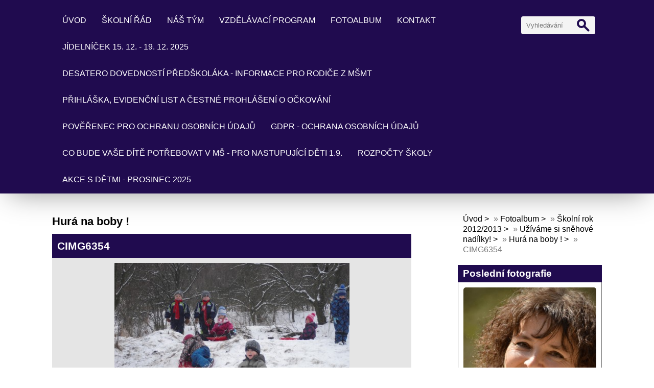

--- FILE ---
content_type: text/html; charset=UTF-8
request_url: https://www.mspanosiujezd.cz/fotoalbum/skolni-rok-2012-2013/uzivame-si-snehove-nadilky-/hura-na-boby--/cimg6354.html
body_size: 5392
content:
<!DOCTYPE html>
<html lang="cs">
	<head>
		<title>www.mspanosiujezd.cz - Fotoalbum - Školní rok 2012/2013 - Užíváme si sněhové nadílky! - Hurá na boby ! - CIMG6354</title>
		<meta charset="utf-8">
		<meta http-equiv="X-UA-Compatible" content="IE=edge">
		<meta name="viewport" content="width=device-width, initial-scale=1.0">
		<meta name="copyright" content="eStranky">
        <meta name="description" content="MŠ v Panoším Újezdě je jednotřídní s celodenním provozem. Její kapacita je 25 dětí. Budova školky má svojí historii, která sahá až k roku 1844, kdy byla otevřena jako obecná škola a později základní. Ta zde fungovala až do roku 1974. Po adaptaci od roku 1977 slouží jako škola mateřská.

" />
        <meta name="keywords" content="Vychovávat,dítě,znamená,vychovávat,sebe" />
        <meta name="robots" content="all,follow" />
        <meta name="author" content="www.mspanosiujezd.cz" />
        <link href="/rss/articles/data.xml" rel="alternate" type="application/rss+xml" title="Všechny příspěvky" /><link href="/rss/articles/photos.xml" rel="alternate" type="application/rss+xml" title="Fotografie" /><link href="/rss/articles/comments.xml" rel="alternate" type="application/rss+xml" title="Komentáře" />
        <link rel="stylesheet" href="https://s3a.estranky.cz/css/d1000000405.css?nc=1759918244" type="text/css" /><style type="text/css">#content .hero {
    background-image: url('/img/ulogo.37.jpeg');
}</style>
<link rel="stylesheet" href="//code.jquery.com/ui/1.12.1/themes/base/jquery-ui.css">
<script src="//code.jquery.com/jquery-1.12.4.js"></script>
<script src="//code.jquery.com/ui/1.12.1/jquery-ui.js"></script>
<script type="text/javascript" src="https://s3c.estranky.cz/js/ui.js?nc=1" id="index_script" ></script>
			<script type="text/javascript">
				dataLayer = [{
					'subscription': 'true',
				}];
			</script>
			
        <link href="https://fonts.googleapis.com/css?family=Roboto+Condensed" rel="stylesheet">
        <link rel="stylesheet" href="https://cdnjs.cloudflare.com/ajax/libs/font-awesome/4.7.0/css/font-awesome.min.css">
	</head>
	
	<body class=" color_a">

    <!-- Wrapping the whole page, may have fixed or fluid width -->
    <div id="whole-page">

        

        <!-- Because of the matter of accessibility (text browsers,
        voice readers) we include a link leading to the page content and
        navigation } you'll probably want to hide them using display: none
        in your stylesheet -->

        <a href="#articles" class="accessibility-links">Jdi na obsah</a>
        <a href="#navigation" class="accessibility-links">Jdi na menu</a>

        <!-- Wrapping the document's visible part -->
        <div id="document">

            <!-- header -->
            <header class="header p-1 color_b">
                <div class="header-inner">
                    
                    <a href="/" class="logo"></a>
                    
                    <span class="color_b" style="display: none"></span>
                    
                    <!-- Hamburger icon -->
    <button type="button" class="menu-toggle" onclick="menuToggle()" id="menu-toggle">
    	<span></span>
    	<span></span>
    	<span></span>
    </button>

<!-- Such navigation allows both horizontal and vertical rendering -->
<div id="navigation">
    <div class="inner_frame color_b">
        
        <nav>
            <menu class="menu-type-standard">
                <li class=" dropdown">
    <a href="/">Úvod</a>
    
</li><li class=" dropdown">
    <a href="/clanky/skolni-rad.html">Školní řád</a>
    
</li><li class=" dropdown">
    <a href="/clanky/nas-tym.html">Náš tým</a>
    
</li><li class=" dropdown">
    <a href="/clanky/vzdelavaci-program/">Vzdělávací program</a>
    
</li><li class=" dropdown">
    <a href="/fotoalbum/">Fotoalbum</a>
    
</li><li class=" dropdown">
    <a href="/clanky/kontakt/">Kontakt</a>
    
</li><li class=" dropdown">
    <a href="/clanky/jidelnicek-od-22.4.-do-26.4.2013.html">Jídelníček 15. 12. - 19. 12. 2025</a>
    
</li><li class=" dropdown">
    <a href="/clanky/desatero-dovednosti-predskolaka---informace-pro-rodice-z-msmt.html">Desatero dovedností předškoláka - informace pro rodiče z MŠMT</a>
    
</li><li class=" dropdown">
    <a href="/clanky/prihlaska--evidencni-list-a-cestne-prohlaseni-o-ockovani.html">Přihláška, evidenční list a čestné prohlášení o očkování</a>
    
</li><li class=" dropdown">
    <a href="/clanky/poverenec-pro-ochranu-osobnich-udaju.html">Pověřenec pro ochranu osobních údajů</a>
    
</li><li class=" dropdown">
    <a href="/clanky/gdpr---ochrana-osobnich-udaju.html">GDPR - ochrana osobních údajů</a>
    
</li><li class=" dropdown">
    <a href="/clanky/co-bude-vase-dite-potrebovat-v-ms---pro-nastupujici-deti-1.9..html">Co bude Vaše dítě potřebovat v mš - pro nastupující děti 1.9.</a>
    
</li><li class=" dropdown">
    <a href="/clanky/rozpocty-skoly/">Rozpočty školy</a>
    
</li><li class=" dropdown">
    <a href="/clanky/akce-s-detmi---prosinec-2025.html">Akce s dětmi - prosinec 2025</a>
    
</li>
            </menu>
        </nav>
        
    </div>
</div>
<!-- menu ending -->
                    
                    <!-- Search -->
<div id="search" class="section">
    <div class="inner_frame">
        <form action="https://katalog.estranky.cz/" method="post">
            <fieldset>
                <input type="hidden" id="uid" name="uid" value="1046865" />
                <input name="key" id="key" placeholder="Vyhledávání" />
                <span class="clButton">
                    <div class="magGlass">
                        <span></span>
                        <span></span>
                    </div>
                    <input type="submit" id="sendsearch" value="Vyhledat"/>
                </span>
            </fieldset>
        </form>
    </div>
</div>
<!-- /Search -->
                    
                    <span id="title-position" class="head-center"></span>
                </div>
            </header>
            <!-- /header -->

            <!-- main page content -->
            <main id="content">
                
                <div id="content-wrapper" class="">
                    
                    <script>
                        // Content wrapper
                        (!document.querySelector(".content-hp")) ? document.getElementById("content-wrapper").className = "content-wrapper p-1" : false;
                    </script>
                    
                    <script language="JavaScript" type="text/javascript">
  <!--
    index_setCookieData('index_curr_photo', 1092);
  //-->
</script>

<div id="slide">
  <h2>Hurá na boby !</h2>
  <div id="click">
    <h3 id="photo_curr_title" class="color_b">CIMG6354</h3>
    <div class="slide-img">
      <a href="/fotoalbum/skolni-rok-2012-2013/uzivame-si-snehove-nadilky-/hura-na-boby--/cimg6357.html#kotva" class="button_left" id="photo_prev_a" title="předchozí fotka">
	<i class="fa fa-angle-left fa-lg"></i>
</a>
      <a href="/fotoalbum/skolni-rok-2012-2013/uzivame-si-snehove-nadilky-/hura-na-boby--/cimg6354.-.html" id="photo_curr_aa" onclick="return index_photo_open(this,'_fullsize');" >
      <img class="mySlides" src="/img/mid/1092/cimg6354.jpg" alt="" id="photo_curr_img" />
</a>

      <a  href="/fotoalbum/skolni-rok-2012-2013/uzivame-si-snehove-nadilky-/hura-na-boby--/cimg6353.html#kotva" class="button_right" id="photo_next_a" title="další fotka">
	<i class="fa fa-angle-right fa-lg"></i>
</a>
      <br /> <!-- clear -->
    </div>
  </div>
  <!-- TODO: javascript -->
<script type="text/javascript">
  <!--
    var index_ss_type = "small";
    var index_ss_nexthref = "/fotoalbum/skolni-rok-2012-2013/uzivame-si-snehove-nadilky-/hura-na-boby--/cimg6353.html";
    var index_ss_firsthref = "/fotoalbum/skolni-rok-2012-2013/uzivame-si-snehove-nadilky-/hura-na-boby--/-1097-cimg6362.html";
    index_ss_init ();
  //-->
</script>

  <div class="slidenav color_b">
    <div class="back" id="photo_prev_div">
      <a href="/fotoalbum/skolni-rok-2012-2013/uzivame-si-snehove-nadilky-/hura-na-boby--/cimg6357.html" id="photo_ns_prev_a">&larr; Předchozí</a>

    </div>
    <div class="forward" id="photo_next_div">
      <a href="/fotoalbum/skolni-rok-2012-2013/uzivame-si-snehove-nadilky-/hura-na-boby--/cimg6353.html" id="photo_ns_next_a">Další &rarr;</a>

    </div>
    <a href="/fotoalbum/skolni-rok-2012-2013/uzivame-si-snehove-nadilky-/hura-na-boby--/">Zpět do složky</a>
    <br />
  </div>
  
  <p id="photo_curr_comment">
      
    </p>
    
  <script type="text/javascript">
    <!--
      index_photo_init ();
    //-->
  </script>
</div>

                    
                </div>
                
                <!-- Additional modules -->
                <section class="modules p-1">
                    <div class="modules-in">
                        <!-- Breadcrumb navigation -->
<div id="breadcrumb-nav">
    <span class="breadcrumb-border">
        <a href="/">Úvod</a> &raquo; <a href="/fotoalbum/">Fotoalbum</a> &raquo; <a href="/fotoalbum/skolni-rok-2012-2013/">Školní rok 2012/2013</a> &raquo; <a href="/fotoalbum/skolni-rok-2012-2013/uzivame-si-snehove-nadilky-/">Užíváme si sněhové nadílky!</a> &raquo; <a href="/fotoalbum/skolni-rok-2012-2013/uzivame-si-snehove-nadilky-/hura-na-boby--/">Hurá na boby !</a> &raquo; <span>CIMG6354</span>
    </span>
</div>
                        
                        
                        
                        
                        
                        
                        <!-- Last photo -->
<div id="last-photo" class="section">
    <h2 class="color_b">Poslední fotografie
        <span id="last-photo-decoration" class="decoration">
        </span></h2>
    <div class="inner_frame">
        <div class="inner_wrap">
            <div class="wrap-of-wrap">
                <div class="wrap-of-photo">
                    <a href="/fotoalbum/skolni-rok-2014-15/vylet-na-krivoklat-duben-2015/">
                        <img src="/img/mid/2398/dsc_1328.jpg" alt="DSC_1328" width="50" height="75" /></a>
                </div>
            </div>
            <span>
                <a href="/fotoalbum/skolni-rok-2014-15/vylet-na-krivoklat-duben-2015/">Výlet na Křivoklát duben 2015</a>
            </span>
        </div>
    </div>
</div>
<!-- /Last photo -->
                        <!-- Photo album -->
  <div id="photo-album-nav" class="section">
    <h2 class="color_b">Fotoalbum
      <span id="photo-album-decoration" class="decoration">
      </span></h2>
    <div class="inner_frame">
      <ul>
        <li class="first ">
  <a href="/fotoalbum/skolni-rok-2014-15/">
    Školní rok 2014/15</a></li>
<li class="">
  <a href="/fotoalbum/skolni-rok-2013-2014/">
    Školní rok 2013/2014</a></li>
<li class="">
  <a href="/fotoalbum/povedlo-se-nam/">
    Povedlo se nám</a></li>
<li class="">
  <a href="/fotoalbum/skolni-rok-2012-2013/">
    Školní rok 2012/2013</a></li>
<li class="">
  <a href="/fotoalbum/skolni-rok-2011-2012/">
    Školní rok 2011/2012</a></li>
<li class="last ">
  <a href="/fotoalbum/nas-tym/">
    Náš tým</a></li>

      </ul>
    </div>
  </div>
<!-- /Photo album -->
                        
                        
                        
                        
                        
                        
                        <!-- Archive -->
  <div id="calendar" class="section">
    <h2 class="color_b">Archiv
      <span id="archive-decoration" class="decoration">
      </span></h2>
    <div class="inner_frame">
      <!-- Keeping in mind people with disabilities (summary, caption) as well as worshipers of semantic web -->
      <table summary="Tabulka představuje kalendář, sloužící k listování podle data.">
        <!-- You should hide caption using CSS -->
        <caption>
          Kalendář
        </caption>
        <tbody>
  <tr id="archive-small">
    <td class="archive-nav-l"><a href="/archiv/m/2025/12/01/">
    <i class="fa fa-caret-left fa-lg"></i>
</a></td>
    <td colspan="5" class="archive-nav-c">leden / 2026</td>
    <td class="archive-nav-r"><i class="fa fa-caret-right fa-lg"></i></td>
  </tr>
</tbody>

      </table>
    </div>
  </div>
<!-- /Archive -->
<hr />

                        <!--/ u_m_event_archive /-->
                        <!-- RSS -->
  <div id="rss-nav" class="section">
    <h2 class="color_b">RSS
      <span id="rss-nav-decoration" class="decoration">
      </span></h2>
    <div class="inner_frame">
      <ul>
        <li>
          <a href="/archiv/rss/">
            Přehled zdrojů</a></li>
      </ul>
    </div>
  </div>
<!-- /RSS -->
                        
                        <!-- Stats -->
  <div id="stats" class="section">
    <h2 class="color_b">Statistiky
      <span id="stats-decoration" class="decoration">
      </span></h2>
    <div class="inner_frame">
      <!-- Keeping in mind people with disabilities (summary, caption) as well as worshipers of semantic web -->
      <table summary="Statistiky">

        <tfoot>
          <tr>
            <th scope="row">Online:</th>
            <td>6</td>
          </tr>
        </tfoot>

        <tbody>
          <tr>
            <th scope="row">Celkem:</th>
            <td>785159</td>
          </tr>
          <tr>
            <th scope="row">Měsíc:</th>
            <td>14783</td>
          </tr>
          <tr>
            <th scope="row">Den:</th>
            <td>250</td>
          </tr>
        </tbody>
      </table>
    </div>
  </div>
<!-- Stats -->
                        
                    </div>
                </section>
                <!-- /Additional modules -->

                <!-- footer -->
                    <footer class="footer color_b p-1">
                        
                            <p>
        &copy; 2026 eStránky.cz <span class="hide">|</span> <a class="promolink promolink-paid" href="//www.estranky.cz/" title="Tvorba webových stránek zdarma, jednoduše a do 5 minut."><strong>Tvorba webových stránek</strong></a>
        &#10072; <a class="rss" href="/archiv/rss/">rss</a>
        
        
        
        
        
    </p>
    
                    </footer>
                <!-- /footer -->

            </main>
            <!-- /main page content -->

        </div>

    </div>
    
    <script>
        "use strict"
                
        // Navigation adjustments 
            const nav = document.querySelector("#navigation");
            const menu = document.querySelector("menu");
            
            let searchBar, logoImg;
            searchBar = logoImg = true;
        
                logoImg = (getComputedStyle(document.querySelector(".logo")).backgroundImage === "none") ? false : true;
        
                searchBar = (document.getElementById("search") == null) ? false : true;
        
            if(logoImg == false && searchBar == false) {
                nav.style.width = "100%";
            } else if(logoImg == false && searchBar) {
                nav.style.width = "calc(100% - 180px)";
            } else if(logoImg && searchBar == false) {
                nav.style.width = "calc(100% - 100px)";
            } else {
                nav.style.width = "calc(100% - 280px)";
            }
        
            document.querySelector(".menu-toggle").onclick = () => {
                menuToggle();
        
                let navActive = document.querySelector("#navigation.menu-active");
        
                if(navActive) {
                    navActive.style.width = "100%";
                    menu.style.height = "calc(100vh - 80px)";
                } 
        
                if(logoImg == false) {
                    navActive.style.paddingTop = "80px";
                }
                if(searchBar) {
                    menu.style.height = "calc(100vh - 160px)";
                }
            }
            
        // Navigation adjustments end
        
        // Content padding
        const headerHeight = document.querySelector(".header").offsetHeight;
        (headerHeight > 80) ? document.querySelector("#content").style.paddingTop = headerHeight + "px" : false;
          
    </script>
    <!-- NO GEMIUS -->
</body>
</html>